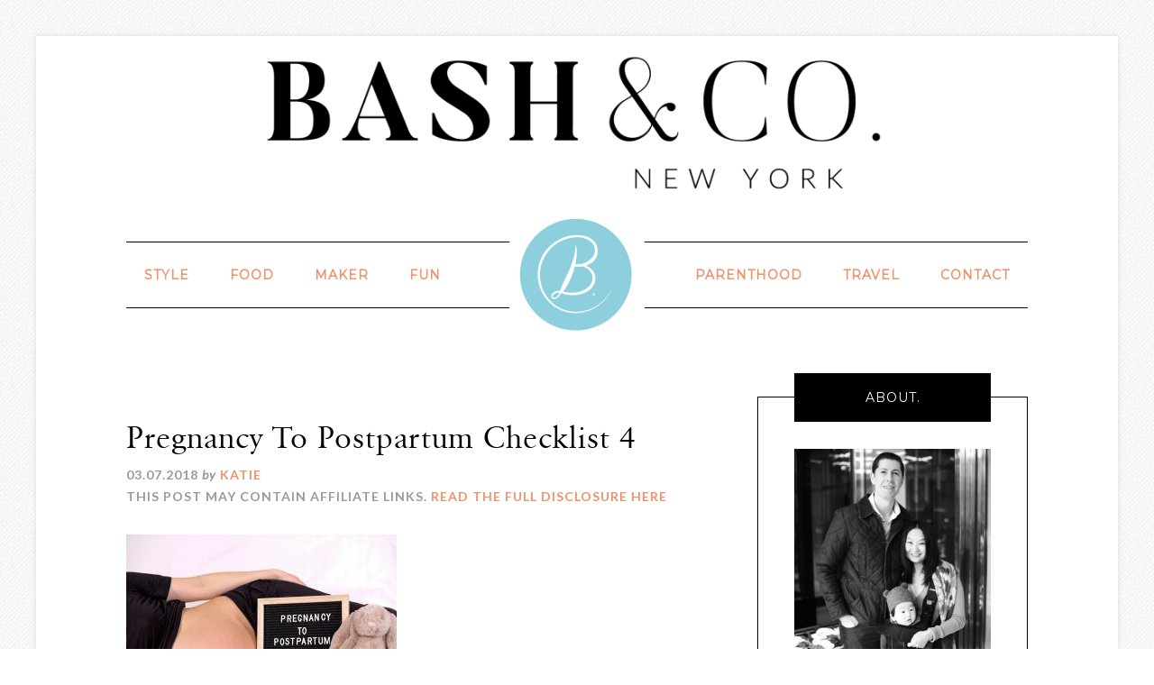

--- FILE ---
content_type: text/html; charset=UTF-8
request_url: https://www.bashandcompany.com/pregnancy-to-postpartum-checklist-4/
body_size: 12181
content:
<!DOCTYPE html>
<html lang="en-US">
<head >
<meta charset="UTF-8" />
<meta name="viewport" content="width=device-width, initial-scale=1" />
<title>Pregnancy To Postpartum Checklist 4 - Bash &amp; Co.</title>
<meta name='robots' content='max-image-preview:large' />
<script type="text/javascript" >                function apbct_attach_event_handler__backend(elem, event, callback){                    if(typeof window.addEventListener === "function") elem.addEventListener(event, callback);                    else                                              elem.attachEvent(event, callback);                }                apbct_attach_event_handler__backend(window, 'load', function(){                    if (typeof ctSetCookie === "function")                        ctSetCookie('ct_checkjs', '565232830' );                    else                         console.log('APBCT ERROR: apbct-public--functions is not loaded.');                });    </script>
<!-- This site is optimized with the Yoast SEO Premium plugin v12.0.1 - https://yoast.com/wordpress/plugins/seo/ -->
<link rel="canonical" href="https://www.bashandcompany.com/pregnancy-to-postpartum-checklist-4/" />
<meta property="og:locale" content="en_US" />
<meta property="og:type" content="article" />
<meta property="og:title" content="Pregnancy To Postpartum Checklist 4 - Bash &amp; Co." />
<meta property="og:description" content="Pregnancy To Postpartum Checklist 4" />
<meta property="og:url" content="https://www.bashandcompany.com/pregnancy-to-postpartum-checklist-4/" />
<meta property="og:site_name" content="Bash &amp; Co." />
<meta property="article:publisher" content="https://www.facebook.com/bashandco.ny/" />
<meta property="og:image" content="https://www.bashandcompany.com/wp-content/uploads/2018/03/Pregnancy-to-Postpartum-Checklist-4-1024x683.jpg" />
<meta property="og:image:secure_url" content="https://www.bashandcompany.com/wp-content/uploads/2018/03/Pregnancy-to-Postpartum-Checklist-4-1024x683.jpg" />
<meta property="og:image:width" content="1024" />
<meta property="og:image:height" content="683" />
<meta name="twitter:card" content="summary" />
<meta name="twitter:description" content="Pregnancy To Postpartum Checklist 4" />
<meta name="twitter:title" content="Pregnancy To Postpartum Checklist 4 - Bash &amp; Co." />
<meta name="twitter:site" content="@BashandCo" />
<meta name="twitter:image" content="https://www.bashandcompany.com/wp-content/uploads/2018/03/Pregnancy-to-Postpartum-Checklist-4.jpg" />
<meta name="twitter:creator" content="@BashandCo" />
<script type='application/ld+json' class='yoast-schema-graph yoast-schema-graph--main'>{"@context":"https://schema.org","@graph":[{"@type":"Organization","@id":"https://www.bashandcompany.com/#organization","name":"BASH AND CO. - NEW YORK","url":"https://www.bashandcompany.com/","sameAs":["https://www.facebook.com/bashandco.ny/","https://www.instagram.com/bashandco_ny","https://www.pinterest.com/bashandco","https://twitter.com/BashandCo"],"logo":{"@type":"ImageObject","@id":"https://www.bashandcompany.com/#logo","url":"https://www.bashandcompany.com/wp-content/uploads/2017/09/8c7d9837-6987-40d5-9837-ef8abeb7b4ab.jpg","width":960,"height":960,"caption":"BASH AND CO. - NEW YORK"},"image":{"@id":"https://www.bashandcompany.com/#logo"}},{"@type":"WebSite","@id":"https://www.bashandcompany.com/#website","url":"https://www.bashandcompany.com/","name":"Bash & Co.","publisher":{"@id":"https://www.bashandcompany.com/#organization"},"potentialAction":{"@type":"SearchAction","target":"https://www.bashandcompany.com/?s={search_term_string}","query-input":"required name=search_term_string"}},{"@type":"WebPage","@id":"https://www.bashandcompany.com/pregnancy-to-postpartum-checklist-4/#webpage","url":"https://www.bashandcompany.com/pregnancy-to-postpartum-checklist-4/","inLanguage":"en-US","name":"Pregnancy To Postpartum Checklist 4 - Bash &amp; Co.","isPartOf":{"@id":"https://www.bashandcompany.com/#website"},"datePublished":"2018-03-07T16:08:54-05:00","dateModified":"2018-03-07T16:08:54-05:00"}]}</script>
<!-- / Yoast SEO Premium plugin. -->

<link rel='dns-prefetch' href='//fonts.googleapis.com' />
<link rel='dns-prefetch' href='//s.w.org' />
<link rel='dns-prefetch' href='//v0.wordpress.com' />
<link rel="alternate" type="application/rss+xml" title="Bash &amp; Co. &raquo; Feed" href="https://www.bashandcompany.com/feed/" />
<link rel="alternate" type="application/rss+xml" title="Bash &amp; Co. &raquo; Comments Feed" href="https://www.bashandcompany.com/comments/feed/" />
<link rel="alternate" type="application/rss+xml" title="Bash &amp; Co. &raquo; Pregnancy To Postpartum Checklist 4 Comments Feed" href="https://www.bashandcompany.com/feed/?attachment_id=1889" />
<script type="text/javascript">
window._wpemojiSettings = {"baseUrl":"https:\/\/s.w.org\/images\/core\/emoji\/13.1.0\/72x72\/","ext":".png","svgUrl":"https:\/\/s.w.org\/images\/core\/emoji\/13.1.0\/svg\/","svgExt":".svg","source":{"concatemoji":"https:\/\/www.bashandcompany.com\/wp-includes\/js\/wp-emoji-release.min.js?ver=5.9.12"}};
/*! This file is auto-generated */
!function(e,a,t){var n,r,o,i=a.createElement("canvas"),p=i.getContext&&i.getContext("2d");function s(e,t){var a=String.fromCharCode;p.clearRect(0,0,i.width,i.height),p.fillText(a.apply(this,e),0,0);e=i.toDataURL();return p.clearRect(0,0,i.width,i.height),p.fillText(a.apply(this,t),0,0),e===i.toDataURL()}function c(e){var t=a.createElement("script");t.src=e,t.defer=t.type="text/javascript",a.getElementsByTagName("head")[0].appendChild(t)}for(o=Array("flag","emoji"),t.supports={everything:!0,everythingExceptFlag:!0},r=0;r<o.length;r++)t.supports[o[r]]=function(e){if(!p||!p.fillText)return!1;switch(p.textBaseline="top",p.font="600 32px Arial",e){case"flag":return s([127987,65039,8205,9895,65039],[127987,65039,8203,9895,65039])?!1:!s([55356,56826,55356,56819],[55356,56826,8203,55356,56819])&&!s([55356,57332,56128,56423,56128,56418,56128,56421,56128,56430,56128,56423,56128,56447],[55356,57332,8203,56128,56423,8203,56128,56418,8203,56128,56421,8203,56128,56430,8203,56128,56423,8203,56128,56447]);case"emoji":return!s([10084,65039,8205,55357,56613],[10084,65039,8203,55357,56613])}return!1}(o[r]),t.supports.everything=t.supports.everything&&t.supports[o[r]],"flag"!==o[r]&&(t.supports.everythingExceptFlag=t.supports.everythingExceptFlag&&t.supports[o[r]]);t.supports.everythingExceptFlag=t.supports.everythingExceptFlag&&!t.supports.flag,t.DOMReady=!1,t.readyCallback=function(){t.DOMReady=!0},t.supports.everything||(n=function(){t.readyCallback()},a.addEventListener?(a.addEventListener("DOMContentLoaded",n,!1),e.addEventListener("load",n,!1)):(e.attachEvent("onload",n),a.attachEvent("onreadystatechange",function(){"complete"===a.readyState&&t.readyCallback()})),(n=t.source||{}).concatemoji?c(n.concatemoji):n.wpemoji&&n.twemoji&&(c(n.twemoji),c(n.wpemoji)))}(window,document,window._wpemojiSettings);
</script>
<style type="text/css">
img.wp-smiley,
img.emoji {
	display: inline !important;
	border: none !important;
	box-shadow: none !important;
	height: 1em !important;
	width: 1em !important;
	margin: 0 0.07em !important;
	vertical-align: -0.1em !important;
	background: none !important;
	padding: 0 !important;
}
</style>
	<link rel='stylesheet' id='modern-studio-pro-theme-css'  href='https://www.bashandcompany.com/wp-content/themes/bashandco/style.css?ver=1.0.3' type='text/css' media='all' />
<link rel='stylesheet' id='wp-block-library-css'  href='https://www.bashandcompany.com/wp-includes/css/dist/block-library/style.min.css?ver=5.9.12' type='text/css' media='all' />
<style id='wp-block-library-inline-css' type='text/css'>
.has-text-align-justify{text-align:justify;}
</style>
<link rel='stylesheet' id='mediaelement-css'  href='https://www.bashandcompany.com/wp-includes/js/mediaelement/mediaelementplayer-legacy.min.css?ver=4.2.16' type='text/css' media='all' />
<link rel='stylesheet' id='wp-mediaelement-css'  href='https://www.bashandcompany.com/wp-includes/js/mediaelement/wp-mediaelement.min.css?ver=5.9.12' type='text/css' media='all' />
<style id='global-styles-inline-css' type='text/css'>
body{--wp--preset--color--black: #000000;--wp--preset--color--cyan-bluish-gray: #abb8c3;--wp--preset--color--white: #ffffff;--wp--preset--color--pale-pink: #f78da7;--wp--preset--color--vivid-red: #cf2e2e;--wp--preset--color--luminous-vivid-orange: #ff6900;--wp--preset--color--luminous-vivid-amber: #fcb900;--wp--preset--color--light-green-cyan: #7bdcb5;--wp--preset--color--vivid-green-cyan: #00d084;--wp--preset--color--pale-cyan-blue: #8ed1fc;--wp--preset--color--vivid-cyan-blue: #0693e3;--wp--preset--color--vivid-purple: #9b51e0;--wp--preset--gradient--vivid-cyan-blue-to-vivid-purple: linear-gradient(135deg,rgba(6,147,227,1) 0%,rgb(155,81,224) 100%);--wp--preset--gradient--light-green-cyan-to-vivid-green-cyan: linear-gradient(135deg,rgb(122,220,180) 0%,rgb(0,208,130) 100%);--wp--preset--gradient--luminous-vivid-amber-to-luminous-vivid-orange: linear-gradient(135deg,rgba(252,185,0,1) 0%,rgba(255,105,0,1) 100%);--wp--preset--gradient--luminous-vivid-orange-to-vivid-red: linear-gradient(135deg,rgba(255,105,0,1) 0%,rgb(207,46,46) 100%);--wp--preset--gradient--very-light-gray-to-cyan-bluish-gray: linear-gradient(135deg,rgb(238,238,238) 0%,rgb(169,184,195) 100%);--wp--preset--gradient--cool-to-warm-spectrum: linear-gradient(135deg,rgb(74,234,220) 0%,rgb(151,120,209) 20%,rgb(207,42,186) 40%,rgb(238,44,130) 60%,rgb(251,105,98) 80%,rgb(254,248,76) 100%);--wp--preset--gradient--blush-light-purple: linear-gradient(135deg,rgb(255,206,236) 0%,rgb(152,150,240) 100%);--wp--preset--gradient--blush-bordeaux: linear-gradient(135deg,rgb(254,205,165) 0%,rgb(254,45,45) 50%,rgb(107,0,62) 100%);--wp--preset--gradient--luminous-dusk: linear-gradient(135deg,rgb(255,203,112) 0%,rgb(199,81,192) 50%,rgb(65,88,208) 100%);--wp--preset--gradient--pale-ocean: linear-gradient(135deg,rgb(255,245,203) 0%,rgb(182,227,212) 50%,rgb(51,167,181) 100%);--wp--preset--gradient--electric-grass: linear-gradient(135deg,rgb(202,248,128) 0%,rgb(113,206,126) 100%);--wp--preset--gradient--midnight: linear-gradient(135deg,rgb(2,3,129) 0%,rgb(40,116,252) 100%);--wp--preset--duotone--dark-grayscale: url('#wp-duotone-dark-grayscale');--wp--preset--duotone--grayscale: url('#wp-duotone-grayscale');--wp--preset--duotone--purple-yellow: url('#wp-duotone-purple-yellow');--wp--preset--duotone--blue-red: url('#wp-duotone-blue-red');--wp--preset--duotone--midnight: url('#wp-duotone-midnight');--wp--preset--duotone--magenta-yellow: url('#wp-duotone-magenta-yellow');--wp--preset--duotone--purple-green: url('#wp-duotone-purple-green');--wp--preset--duotone--blue-orange: url('#wp-duotone-blue-orange');--wp--preset--font-size--small: 13px;--wp--preset--font-size--medium: 20px;--wp--preset--font-size--large: 36px;--wp--preset--font-size--x-large: 42px;}.has-black-color{color: var(--wp--preset--color--black) !important;}.has-cyan-bluish-gray-color{color: var(--wp--preset--color--cyan-bluish-gray) !important;}.has-white-color{color: var(--wp--preset--color--white) !important;}.has-pale-pink-color{color: var(--wp--preset--color--pale-pink) !important;}.has-vivid-red-color{color: var(--wp--preset--color--vivid-red) !important;}.has-luminous-vivid-orange-color{color: var(--wp--preset--color--luminous-vivid-orange) !important;}.has-luminous-vivid-amber-color{color: var(--wp--preset--color--luminous-vivid-amber) !important;}.has-light-green-cyan-color{color: var(--wp--preset--color--light-green-cyan) !important;}.has-vivid-green-cyan-color{color: var(--wp--preset--color--vivid-green-cyan) !important;}.has-pale-cyan-blue-color{color: var(--wp--preset--color--pale-cyan-blue) !important;}.has-vivid-cyan-blue-color{color: var(--wp--preset--color--vivid-cyan-blue) !important;}.has-vivid-purple-color{color: var(--wp--preset--color--vivid-purple) !important;}.has-black-background-color{background-color: var(--wp--preset--color--black) !important;}.has-cyan-bluish-gray-background-color{background-color: var(--wp--preset--color--cyan-bluish-gray) !important;}.has-white-background-color{background-color: var(--wp--preset--color--white) !important;}.has-pale-pink-background-color{background-color: var(--wp--preset--color--pale-pink) !important;}.has-vivid-red-background-color{background-color: var(--wp--preset--color--vivid-red) !important;}.has-luminous-vivid-orange-background-color{background-color: var(--wp--preset--color--luminous-vivid-orange) !important;}.has-luminous-vivid-amber-background-color{background-color: var(--wp--preset--color--luminous-vivid-amber) !important;}.has-light-green-cyan-background-color{background-color: var(--wp--preset--color--light-green-cyan) !important;}.has-vivid-green-cyan-background-color{background-color: var(--wp--preset--color--vivid-green-cyan) !important;}.has-pale-cyan-blue-background-color{background-color: var(--wp--preset--color--pale-cyan-blue) !important;}.has-vivid-cyan-blue-background-color{background-color: var(--wp--preset--color--vivid-cyan-blue) !important;}.has-vivid-purple-background-color{background-color: var(--wp--preset--color--vivid-purple) !important;}.has-black-border-color{border-color: var(--wp--preset--color--black) !important;}.has-cyan-bluish-gray-border-color{border-color: var(--wp--preset--color--cyan-bluish-gray) !important;}.has-white-border-color{border-color: var(--wp--preset--color--white) !important;}.has-pale-pink-border-color{border-color: var(--wp--preset--color--pale-pink) !important;}.has-vivid-red-border-color{border-color: var(--wp--preset--color--vivid-red) !important;}.has-luminous-vivid-orange-border-color{border-color: var(--wp--preset--color--luminous-vivid-orange) !important;}.has-luminous-vivid-amber-border-color{border-color: var(--wp--preset--color--luminous-vivid-amber) !important;}.has-light-green-cyan-border-color{border-color: var(--wp--preset--color--light-green-cyan) !important;}.has-vivid-green-cyan-border-color{border-color: var(--wp--preset--color--vivid-green-cyan) !important;}.has-pale-cyan-blue-border-color{border-color: var(--wp--preset--color--pale-cyan-blue) !important;}.has-vivid-cyan-blue-border-color{border-color: var(--wp--preset--color--vivid-cyan-blue) !important;}.has-vivid-purple-border-color{border-color: var(--wp--preset--color--vivid-purple) !important;}.has-vivid-cyan-blue-to-vivid-purple-gradient-background{background: var(--wp--preset--gradient--vivid-cyan-blue-to-vivid-purple) !important;}.has-light-green-cyan-to-vivid-green-cyan-gradient-background{background: var(--wp--preset--gradient--light-green-cyan-to-vivid-green-cyan) !important;}.has-luminous-vivid-amber-to-luminous-vivid-orange-gradient-background{background: var(--wp--preset--gradient--luminous-vivid-amber-to-luminous-vivid-orange) !important;}.has-luminous-vivid-orange-to-vivid-red-gradient-background{background: var(--wp--preset--gradient--luminous-vivid-orange-to-vivid-red) !important;}.has-very-light-gray-to-cyan-bluish-gray-gradient-background{background: var(--wp--preset--gradient--very-light-gray-to-cyan-bluish-gray) !important;}.has-cool-to-warm-spectrum-gradient-background{background: var(--wp--preset--gradient--cool-to-warm-spectrum) !important;}.has-blush-light-purple-gradient-background{background: var(--wp--preset--gradient--blush-light-purple) !important;}.has-blush-bordeaux-gradient-background{background: var(--wp--preset--gradient--blush-bordeaux) !important;}.has-luminous-dusk-gradient-background{background: var(--wp--preset--gradient--luminous-dusk) !important;}.has-pale-ocean-gradient-background{background: var(--wp--preset--gradient--pale-ocean) !important;}.has-electric-grass-gradient-background{background: var(--wp--preset--gradient--electric-grass) !important;}.has-midnight-gradient-background{background: var(--wp--preset--gradient--midnight) !important;}.has-small-font-size{font-size: var(--wp--preset--font-size--small) !important;}.has-medium-font-size{font-size: var(--wp--preset--font-size--medium) !important;}.has-large-font-size{font-size: var(--wp--preset--font-size--large) !important;}.has-x-large-font-size{font-size: var(--wp--preset--font-size--x-large) !important;}
</style>
<link rel='stylesheet' id='ct_public_css-css'  href='https://www.bashandcompany.com/wp-content/plugins/cleantalk-spam-protect/css/clentalak-public.min.css?ver=5.180.2' type='text/css' media='all' />
<link rel='stylesheet' id='jpibfi-style-css'  href='https://www.bashandcompany.com/wp-content/plugins/jquery-pin-it-button-for-images/css/client.css?ver=3.0.6' type='text/css' media='all' />
<link rel='stylesheet' id='dashicons-css'  href='https://www.bashandcompany.com/wp-includes/css/dashicons.min.css?ver=5.9.12' type='text/css' media='all' />
<link rel='stylesheet' id='google-fonts-css'  href='//fonts.googleapis.com/css?family=Lato%3A400%2C700%2C400italic%7CMontserrat&#038;ver=1.0.3' type='text/css' media='all' />
<link rel='stylesheet' id='simple-social-icons-font-css'  href='https://www.bashandcompany.com/wp-content/plugins/simple-social-icons/css/style.css?ver=3.0.2' type='text/css' media='all' />
<link rel='stylesheet' id='wp-featherlight-css'  href='https://www.bashandcompany.com/wp-content/plugins/wp-featherlight/css/wp-featherlight.min.css?ver=1.3.4' type='text/css' media='all' />
<link rel='stylesheet' id='jetpack_css-css'  href='https://www.bashandcompany.com/wp-content/plugins/jetpack/css/jetpack.css?ver=11.1.4' type='text/css' media='all' />
<script type='text/javascript' src='https://www.bashandcompany.com/wp-includes/js/jquery/jquery.min.js?ver=3.6.0' id='jquery-core-js'></script>
<script type='text/javascript' src='https://www.bashandcompany.com/wp-includes/js/jquery/jquery-migrate.min.js?ver=3.3.2' id='jquery-migrate-js'></script>
<script type='text/javascript' id='ct_public_functions-js-extra'>
/* <![CDATA[ */
var ctPublicFunctions = {"_ajax_nonce":"f929123830","_rest_nonce":"3968e8194e","_ajax_url":"\/wp-admin\/admin-ajax.php","_rest_url":"https:\/\/www.bashandcompany.com\/wp-json\/","data__cookies_type":"native","data__ajax_type":"rest","text__wait_for_decoding":"Wait for decoding...","cookiePrefix":""};
var ctPublic = {"pixel__setting":"3","pixel__enabled":"","pixel__url":"https:\/\/moderate6.cleantalk.org\/pixel\/e74d400de0c5e97859275a5b667cd51d.gif","data__email_check_before_post":"1","data__cookies_type":"native","data__visible_fields_required":"1"};
/* ]]> */
</script>
<script type='text/javascript' src='https://www.bashandcompany.com/wp-content/plugins/cleantalk-spam-protect/js/apbct-public-bundle.min.js?ver=5.180.2' id='ct_public_functions-js'></script>
<script type='text/javascript' src='https://www.bashandcompany.com/wp-content/themes/bashandco/js/responsive-menu.js?ver=1.0.0' id='ms-responsive-menu-js'></script>
<script type='text/javascript' src='https://www.bashandcompany.com/wp-content/themes/bashandco/js/sticky-message.js?ver=1.0.0' id='ms-sticky-message-js'></script>
<script type='text/javascript' src='https://www.bashandcompany.com/wp-content/themes/bashandco/js/jquery.form-n-validate.js?ver=1.0.0' id='jquery-form-n-validate-js'></script>
<link rel="https://api.w.org/" href="https://www.bashandcompany.com/wp-json/" /><link rel="alternate" type="application/json" href="https://www.bashandcompany.com/wp-json/wp/v2/media/1889" /><link rel="EditURI" type="application/rsd+xml" title="RSD" href="https://www.bashandcompany.com/xmlrpc.php?rsd" />
<link rel="wlwmanifest" type="application/wlwmanifest+xml" href="https://www.bashandcompany.com/wp-includes/wlwmanifest.xml" /> 
<meta name="generator" content="WordPress 5.9.12" />
<link rel='shortlink' href='https://wp.me/adQCCn-ut' />
<link rel="alternate" type="application/json+oembed" href="https://www.bashandcompany.com/wp-json/oembed/1.0/embed?url=https%3A%2F%2Fwww.bashandcompany.com%2Fpregnancy-to-postpartum-checklist-4%2F" />
<link rel="alternate" type="text/xml+oembed" href="https://www.bashandcompany.com/wp-json/oembed/1.0/embed?url=https%3A%2F%2Fwww.bashandcompany.com%2Fpregnancy-to-postpartum-checklist-4%2F&#038;format=xml" />
<style type="text/css">
	a.pinit-button.custom span {
		}

	.pinit-hover {
		opacity: 0.8 !important;
		filter: alpha(opacity=80) !important;
	}
	a.pinit-button {
	border-bottom: 0 !important;
	box-shadow: none !important;
	margin-bottom: 0 !important;
}
a.pinit-button::after {
    display: none;
}</style>
		<style>img#wpstats{display:none}</style>
	<link rel="pingback" href="https://www.bashandcompany.com/xmlrpc.php" />
<!-- Global site tag (gtag.js) - Google Analytics -->
<script async src="https://www.googletagmanager.com/gtag/js?id=UA-108119239-1"></script>
<script>
  window.dataLayer = window.dataLayer || [];
  function gtag(){dataLayer.push(arguments);}
  gtag('js', new Date());

  gtag('config', 'UA-108119239-1');
</script><style type="text/css">.site-title a { background: url(https://www.bashandcompany.com/wp-content/themes/bashandco/images/logo.png) no-repeat !important; }</style>
<style type="text/css" id="custom-background-css">
body.custom-background { background-image: url("https://www.bashandcompany.com/wp-content/themes/bashandco/images/bg.png"); background-position: left top; background-size: auto; background-repeat: repeat; background-attachment: fixed; }
</style>
	<link rel="icon" href="https://www.bashandcompany.com/wp-content/uploads/2017/09/8c7d9837-6987-40d5-9837-ef8abeb7b4ab-125x125.jpg" sizes="32x32" />
<link rel="icon" href="https://www.bashandcompany.com/wp-content/uploads/2017/09/8c7d9837-6987-40d5-9837-ef8abeb7b4ab-300x300.jpg" sizes="192x192" />
<link rel="apple-touch-icon" href="https://www.bashandcompany.com/wp-content/uploads/2017/09/8c7d9837-6987-40d5-9837-ef8abeb7b4ab-300x300.jpg" />
<meta name="msapplication-TileImage" content="https://www.bashandcompany.com/wp-content/uploads/2017/09/8c7d9837-6987-40d5-9837-ef8abeb7b4ab-300x300.jpg" />
</head>
<body class="attachment attachment-template-default single single-attachment postid-1889 attachmentid-1889 attachment-jpeg custom-background wp-featherlight-captions header-image header-full-width content-sidebar genesis-breadcrumbs-hidden genesis-footer-widgets-visible"><svg xmlns="http://www.w3.org/2000/svg" viewBox="0 0 0 0" width="0" height="0" focusable="false" role="none" style="visibility: hidden; position: absolute; left: -9999px; overflow: hidden;" ><defs><filter id="wp-duotone-dark-grayscale"><feColorMatrix color-interpolation-filters="sRGB" type="matrix" values=" .299 .587 .114 0 0 .299 .587 .114 0 0 .299 .587 .114 0 0 .299 .587 .114 0 0 " /><feComponentTransfer color-interpolation-filters="sRGB" ><feFuncR type="table" tableValues="0 0.49803921568627" /><feFuncG type="table" tableValues="0 0.49803921568627" /><feFuncB type="table" tableValues="0 0.49803921568627" /><feFuncA type="table" tableValues="1 1" /></feComponentTransfer><feComposite in2="SourceGraphic" operator="in" /></filter></defs></svg><svg xmlns="http://www.w3.org/2000/svg" viewBox="0 0 0 0" width="0" height="0" focusable="false" role="none" style="visibility: hidden; position: absolute; left: -9999px; overflow: hidden;" ><defs><filter id="wp-duotone-grayscale"><feColorMatrix color-interpolation-filters="sRGB" type="matrix" values=" .299 .587 .114 0 0 .299 .587 .114 0 0 .299 .587 .114 0 0 .299 .587 .114 0 0 " /><feComponentTransfer color-interpolation-filters="sRGB" ><feFuncR type="table" tableValues="0 1" /><feFuncG type="table" tableValues="0 1" /><feFuncB type="table" tableValues="0 1" /><feFuncA type="table" tableValues="1 1" /></feComponentTransfer><feComposite in2="SourceGraphic" operator="in" /></filter></defs></svg><svg xmlns="http://www.w3.org/2000/svg" viewBox="0 0 0 0" width="0" height="0" focusable="false" role="none" style="visibility: hidden; position: absolute; left: -9999px; overflow: hidden;" ><defs><filter id="wp-duotone-purple-yellow"><feColorMatrix color-interpolation-filters="sRGB" type="matrix" values=" .299 .587 .114 0 0 .299 .587 .114 0 0 .299 .587 .114 0 0 .299 .587 .114 0 0 " /><feComponentTransfer color-interpolation-filters="sRGB" ><feFuncR type="table" tableValues="0.54901960784314 0.98823529411765" /><feFuncG type="table" tableValues="0 1" /><feFuncB type="table" tableValues="0.71764705882353 0.25490196078431" /><feFuncA type="table" tableValues="1 1" /></feComponentTransfer><feComposite in2="SourceGraphic" operator="in" /></filter></defs></svg><svg xmlns="http://www.w3.org/2000/svg" viewBox="0 0 0 0" width="0" height="0" focusable="false" role="none" style="visibility: hidden; position: absolute; left: -9999px; overflow: hidden;" ><defs><filter id="wp-duotone-blue-red"><feColorMatrix color-interpolation-filters="sRGB" type="matrix" values=" .299 .587 .114 0 0 .299 .587 .114 0 0 .299 .587 .114 0 0 .299 .587 .114 0 0 " /><feComponentTransfer color-interpolation-filters="sRGB" ><feFuncR type="table" tableValues="0 1" /><feFuncG type="table" tableValues="0 0.27843137254902" /><feFuncB type="table" tableValues="0.5921568627451 0.27843137254902" /><feFuncA type="table" tableValues="1 1" /></feComponentTransfer><feComposite in2="SourceGraphic" operator="in" /></filter></defs></svg><svg xmlns="http://www.w3.org/2000/svg" viewBox="0 0 0 0" width="0" height="0" focusable="false" role="none" style="visibility: hidden; position: absolute; left: -9999px; overflow: hidden;" ><defs><filter id="wp-duotone-midnight"><feColorMatrix color-interpolation-filters="sRGB" type="matrix" values=" .299 .587 .114 0 0 .299 .587 .114 0 0 .299 .587 .114 0 0 .299 .587 .114 0 0 " /><feComponentTransfer color-interpolation-filters="sRGB" ><feFuncR type="table" tableValues="0 0" /><feFuncG type="table" tableValues="0 0.64705882352941" /><feFuncB type="table" tableValues="0 1" /><feFuncA type="table" tableValues="1 1" /></feComponentTransfer><feComposite in2="SourceGraphic" operator="in" /></filter></defs></svg><svg xmlns="http://www.w3.org/2000/svg" viewBox="0 0 0 0" width="0" height="0" focusable="false" role="none" style="visibility: hidden; position: absolute; left: -9999px; overflow: hidden;" ><defs><filter id="wp-duotone-magenta-yellow"><feColorMatrix color-interpolation-filters="sRGB" type="matrix" values=" .299 .587 .114 0 0 .299 .587 .114 0 0 .299 .587 .114 0 0 .299 .587 .114 0 0 " /><feComponentTransfer color-interpolation-filters="sRGB" ><feFuncR type="table" tableValues="0.78039215686275 1" /><feFuncG type="table" tableValues="0 0.94901960784314" /><feFuncB type="table" tableValues="0.35294117647059 0.47058823529412" /><feFuncA type="table" tableValues="1 1" /></feComponentTransfer><feComposite in2="SourceGraphic" operator="in" /></filter></defs></svg><svg xmlns="http://www.w3.org/2000/svg" viewBox="0 0 0 0" width="0" height="0" focusable="false" role="none" style="visibility: hidden; position: absolute; left: -9999px; overflow: hidden;" ><defs><filter id="wp-duotone-purple-green"><feColorMatrix color-interpolation-filters="sRGB" type="matrix" values=" .299 .587 .114 0 0 .299 .587 .114 0 0 .299 .587 .114 0 0 .299 .587 .114 0 0 " /><feComponentTransfer color-interpolation-filters="sRGB" ><feFuncR type="table" tableValues="0.65098039215686 0.40392156862745" /><feFuncG type="table" tableValues="0 1" /><feFuncB type="table" tableValues="0.44705882352941 0.4" /><feFuncA type="table" tableValues="1 1" /></feComponentTransfer><feComposite in2="SourceGraphic" operator="in" /></filter></defs></svg><svg xmlns="http://www.w3.org/2000/svg" viewBox="0 0 0 0" width="0" height="0" focusable="false" role="none" style="visibility: hidden; position: absolute; left: -9999px; overflow: hidden;" ><defs><filter id="wp-duotone-blue-orange"><feColorMatrix color-interpolation-filters="sRGB" type="matrix" values=" .299 .587 .114 0 0 .299 .587 .114 0 0 .299 .587 .114 0 0 .299 .587 .114 0 0 " /><feComponentTransfer color-interpolation-filters="sRGB" ><feFuncR type="table" tableValues="0.098039215686275 1" /><feFuncG type="table" tableValues="0 0.66274509803922" /><feFuncB type="table" tableValues="0.84705882352941 0.41960784313725" /><feFuncA type="table" tableValues="1 1" /></feComponentTransfer><feComposite in2="SourceGraphic" operator="in" /></filter></defs></svg><div class="site-container"><div class="before-header" class="widget-area"><section id="media_image-2" class="widget widget_media_image"><div class="widget-wrap"><a href="https://bashandcompany.com"><img width="700" height="156" src="https://www.bashandcompany.com/wp-content/uploads/2017/09/BashCo_Black-768x171.png" class="image wp-image-13  attachment-700x156 size-700x156" alt="Bash and Company" loading="lazy" style="max-width: 100%; height: auto;" srcset="https://www.bashandcompany.com/wp-content/uploads/2017/09/BashCo_Black-768x171.png 768w, https://www.bashandcompany.com/wp-content/uploads/2017/09/BashCo_Black-300x67.png 300w, https://www.bashandcompany.com/wp-content/uploads/2017/09/BashCo_Black-1024x228.png 1024w, https://www.bashandcompany.com/wp-content/uploads/2017/09/BashCo_Black.png 1523w" sizes="(max-width: 700px) 100vw, 700px" /></a></div></section>
</div><header class="site-header"><div class="wrap"><div class="title-area"><p class="site-title"><a href="https://www.bashandcompany.com/">Bash &amp; Co.</a></p><p class="site-description">New York</p></div></div></header><div class="navigation-container"><nav class="nav-primary" aria-label="Main"><div class="wrap"><ul id="menu-main-menu-left" class="menu genesis-nav-menu menu-primary"><li id="menu-item-33" class="menu-item menu-item-type-taxonomy menu-item-object-category menu-item-33"><a href="https://www.bashandcompany.com/category/style/"><span >STYLE</span></a></li>
<li id="menu-item-30" class="menu-item menu-item-type-taxonomy menu-item-object-category menu-item-30"><a href="https://www.bashandcompany.com/category/food/"><span >FOOD</span></a></li>
<li id="menu-item-32" class="menu-item menu-item-type-taxonomy menu-item-object-category menu-item-32"><a href="https://www.bashandcompany.com/category/make/"><span >MAKER</span></a></li>
<li id="menu-item-31" class="menu-item menu-item-type-taxonomy menu-item-object-category menu-item-31"><a href="https://www.bashandcompany.com/category/fun/"><span >FUN</span></a></li>
</ul></div></nav><nav class="nav-secondary" aria-label="Secondary"><div class="wrap"><ul id="menu-main-menu-right" class="menu genesis-nav-menu menu-secondary"><li id="menu-item-1435" class="menu-item menu-item-type-taxonomy menu-item-object-category menu-item-1435"><a href="https://www.bashandcompany.com/category/parenthood/"><span >PARENTHOOD</span></a></li>
<li id="menu-item-35" class="menu-item menu-item-type-taxonomy menu-item-object-category menu-item-35"><a href="https://www.bashandcompany.com/category/travel/"><span >TRAVEL</span></a></li>
<li id="menu-item-36" class="menu-item menu-item-type-post_type menu-item-object-page menu-item-36"><a href="https://www.bashandcompany.com/contact-us/"><span >CONTACT</span></a></li>
</ul></div></nav></div><div class="site-inner"><div class="content-sidebar-wrap"><main class="content"><article class="post-1889 attachment type-attachment status-inherit entry" aria-label="Pregnancy To Postpartum Checklist 4"><header class="entry-header"><h1 class="entry-title">Pregnancy To Postpartum Checklist 4</h1>
<p class="entry-meta"> <time class="entry-time">03.07.2018</time> <span class="by">by</span> <span class="entry-author"><a href="https://www.bashandcompany.com/author/katie/" class="entry-author-link" rel="author"><span class="entry-author-name">Katie</span></a></span> <br><span>This post may contain affiliate links. <a href="https://bashandcompany.com/policies/"> Read the full disclosure here</a></span></p></header><div class="entry-content"><input class="jpibfi" type="hidden"><p class="attachment"><a href='https://www.bashandcompany.com/wp-content/uploads/2018/03/Pregnancy-to-Postpartum-Checklist-4.jpg'><img width="300" height="200" src="https://www.bashandcompany.com/wp-content/uploads/2018/03/Pregnancy-to-Postpartum-Checklist-4-300x200.jpg" class="attachment-medium size-medium" alt="Pregnancy To Postpartum Checklist 4" loading="lazy" srcset="https://www.bashandcompany.com/wp-content/uploads/2018/03/Pregnancy-to-Postpartum-Checklist-4-300x200.jpg 300w, https://www.bashandcompany.com/wp-content/uploads/2018/03/Pregnancy-to-Postpartum-Checklist-4-768x512.jpg 768w, https://www.bashandcompany.com/wp-content/uploads/2018/03/Pregnancy-to-Postpartum-Checklist-4-1024x683.jpg 1024w" sizes="(max-width: 300px) 100vw, 300px" data-jpibfi-post-excerpt="" data-jpibfi-post-url="https://www.bashandcompany.com/pregnancy-to-postpartum-checklist-4/" data-jpibfi-post-title="Pregnancy To Postpartum Checklist 4" data-jpibfi-src="https://www.bashandcompany.com/wp-content/uploads/2018/03/Pregnancy-to-Postpartum-Checklist-4-300x200.jpg" ></a></p>
<p>Pregnancy To Postpartum Checklist 4</p>
</div><footer class="entry-footer"><p class="entry-meta"> <span class="entry-comments-link"><a href="https://www.bashandcompany.com/pregnancy-to-postpartum-checklist-4/#respond">Leave a Comment</a></span> <div class="custom-share-links"><h5>SHARE ON</h5> <a class="custom-share-links-twitter" href="https://twitter.com/intent/tweet?text=Pregnancy%20To%20Postpartum%20Checklist%204&amp;url=https%3A%2F%2Fwww.bashandcompany.com%2Fpregnancy-to-postpartum-checklist-4%2F&amp;via=BashandCo" target="_blank">Twitter</a> // <a class="custom-share-links-facebook" href="https://www.facebook.com/sharer/sharer.php?u=https%3A%2F%2Fwww.bashandcompany.com%2Fpregnancy-to-postpartum-checklist-4%2F" target="_blank">Facebook</a> // <a class="custom-share-links-pinterest" href="https://pinterest.com/pin/create/button/?url=https%3A%2F%2Fwww.bashandcompany.com%2Fpregnancy-to-postpartum-checklist-4%2F&amp;media=https://www.bashandcompany.com/wp-content/uploads/2018/03/Pregnancy-to-Postpartum-Checklist-4.jpg&amp;description=Pregnancy%20To%20Postpartum%20Checklist%204" data-pin-custom="true" target="_blank">Pinterest</a> // <a class="custom-share-links-email" href="mailto:?subject=Pregnancy%20To%20Postpartum%20Checklist%204&body=I thought you might like this post: Pregnancy%20To%20Postpartum%20Checklist%204, https%3A%2F%2Fwww.bashandcompany.com%2Fpregnancy-to-postpartum-checklist-4%2F" target="_blank">Email</a></div></p></footer></article><div class="prev-next-navigation"><div class="previous"><a href="https://www.bashandcompany.com/pregnancy-to-postpartum-checklist-4/" rel="prev">Previous Post</a></div></div><!-- .prev-next-navigation -->	<div id="respond" class="comment-respond">
		<h3 id="reply-title" class="comment-reply-title">Share Your Comments: <small><a rel="nofollow" id="cancel-comment-reply-link" href="/pregnancy-to-postpartum-checklist-4/#respond" style="display:none;">Cancel reply</a></small></h3><form action="https://www.bashandcompany.com/wp-comments-post.php" method="post" id="commentform" class="comment-form" novalidate><div class="comment-form-notes" >Your email address will not be published. Required fields are marked * </div><p class="comment-form-comment"><label for="comment">Comment <span class="required" aria-hidden="true">*</span></label> <textarea id="comment" name="comment" cols="45" rows="8" maxlength="65525" required></textarea></p><p class="comment-form-author"><label for="author">Name <span class="required" aria-hidden="true">*</span></label> <input id="author" name="author" type="text" value="" size="30" maxlength="245" required /></p>
<p class="comment-form-email"><label for="email">Email <span class="required" aria-hidden="true">*</span></label> <input id="email" name="email" type="email" value="" size="30" maxlength="100" required /></p>
<input id="honeypot-field-url" autocomplete="off" name="url" type="text" value="" size="30" maxlength="200" />
<p class="comment-form-cookies-consent"><input id="wp-comment-cookies-consent" name="wp-comment-cookies-consent" type="checkbox" value="yes" /> <label for="wp-comment-cookies-consent">Save my name, email, and website in this browser for the next time I comment.</label></p>
<p class="form-submit"><input name="submit" type="submit" id="submit" class="submit" value="Post Comment" /> <input type='hidden' name='comment_post_ID' value='1889' id='comment_post_ID' />
<input type='hidden' name='comment_parent' id='comment_parent' value='0' />
</p><p style="display: none;"><input type="hidden" id="akismet_comment_nonce" name="akismet_comment_nonce" value="cbecbe7a93" /></p><input type="hidden" id="ct_checkjs_8c235f89a8143a28a1d6067e959dd858" name="ct_checkjs" value="0" /><p style="display: none !important;"><label>&#916;<textarea name="ak_hp_textarea" cols="45" rows="8" maxlength="100"></textarea></label><input type="hidden" id="ak_js_1" name="ak_js" value="231"/><script>document.getElementById( "ak_js_1" ).setAttribute( "value", ( new Date() ).getTime() );</script></p></form>	</div><!-- #respond -->
	</main><aside class="sidebar sidebar-primary widget-area" role="complementary" aria-label="Primary Sidebar"><section id="custom_html-2" class="widget_text widget widget_custom_html"><div class="widget_text widget-wrap"><h4 class="widget-title widgettitle">ABOUT.</h4>
<div class="textwidget custom-html-widget"><a href="https://bashandcompany.com/about/"><img src="https://bashandcompany.com/wp-content/uploads/2017/09/bashandco_family_crop.jpg" /></a>
<div style="text-align: center;"><strong>
<a href="https://bashandcompany.com/about/"> About Us</a></strong></div></div></div></section>
<section id="custom_html-3" class="widget_text widget widget_custom_html"><div class="widget_text widget-wrap"><h4 class="widget-title widgettitle">NEWSLETTER.</h4>
<div class="textwidget custom-html-widget"><!-- Begin MailChimp Signup Form -->
<div class="mailchimp-widget-content"><p>Sign up to receive email updates!</p>
	<form action="//bashandcompany.us16.list-manage.com/subscribe/post?u=3af1b0817ee4a7dc8154375c8&amp;id=4075fb7ab9" method="post" id="mc-embedded-subscribe-form" name="mc-embedded-subscribe-form" class="validate" target="_blank" novalidate="">
		<input type="email" value="" name="EMAIL" class="required email" id="mce-EMAIL" placeholder="ENTER EMAIL...">
			<div style="position: absolute; left: -5000px;"><input type="text" name="b_3af1b0817ee4a7dc8154375c8_4075fb7ab9" tabindex="-1" value=""></div>
			<input type="submit" value="subscribe" name="subscribe" id="mc-embedded-subscribe" class="button">
	</form>
	<div id="mce-responses" class="clear">
		<div class="response" id="mce-error-response" style="display:none"></div>
		<div class="response" id="mce-success-response" style="display:none"></div>
	</div>
</div>
<!-- End MailChimp Signup Form --></div></div></section>
<section id="simple-social-icons-2" class="widget simple-social-icons"><div class="widget-wrap"><h4 class="widget-title widgettitle">CONNECT.</h4>
<ul class="aligncenter"><li class="ssi-facebook"><a href="https://www.facebook.com/bashandco.ny" target="_blank" rel="noopener noreferrer"><svg role="img" class="social-facebook" aria-labelledby="social-facebook-2"><title id="social-facebook-2">Facebook</title><use xlink:href="https://www.bashandcompany.com/wp-content/plugins/simple-social-icons/symbol-defs.svg#social-facebook"></use></svg></a></li><li class="ssi-instagram"><a href="https://instagram.com/bashandco_ny" target="_blank" rel="noopener noreferrer"><svg role="img" class="social-instagram" aria-labelledby="social-instagram-2"><title id="social-instagram-2">Instagram</title><use xlink:href="https://www.bashandcompany.com/wp-content/plugins/simple-social-icons/symbol-defs.svg#social-instagram"></use></svg></a></li><li class="ssi-pinterest"><a href="https://www.pinterest.com/bashandco/" target="_blank" rel="noopener noreferrer"><svg role="img" class="social-pinterest" aria-labelledby="social-pinterest-2"><title id="social-pinterest-2">Pinterest</title><use xlink:href="https://www.bashandcompany.com/wp-content/plugins/simple-social-icons/symbol-defs.svg#social-pinterest"></use></svg></a></li><li class="ssi-twitter"><a href="https://twitter.com/BashandCo" target="_blank" rel="noopener noreferrer"><svg role="img" class="social-twitter" aria-labelledby="social-twitter-2"><title id="social-twitter-2">Twitter</title><use xlink:href="https://www.bashandcompany.com/wp-content/plugins/simple-social-icons/symbol-defs.svg#social-twitter"></use></svg></a></li></ul></div></section>
<section id="search-2" class="widget widget_search"><div class="widget-wrap"><form class="search-form" method="get" action="https://www.bashandcompany.com/" role="search"><input class="search-form-input" type="search" name="s" id="searchform-1" placeholder="Search this website"><input class="search-form-submit" type="submit" value="Search"><meta content="https://www.bashandcompany.com/?s={s}"></form></div></section>
<section id="top-posts-2" class="widget widget_top-posts"><div class="widget-wrap"><h4 class="widget-title widgettitle">POPULAR.</h4>
<ul class='widgets-list-layout no-grav'>
<li><a href="https://www.bashandcompany.com/parenthood/an-honest-snoo-review-not-sponsored-not-gifted/" title="An Honest Snoo Review (not sponsored, not gifted)" class="bump-view" data-bump-view="tp">
								<img width="40" height="40" src="https://i0.wp.com/www.bashandcompany.com/wp-content/uploads/2018/10/Snoo-Bassinet-Review-1.jpg?resize=40%2C40&#038;ssl=1" alt="An Honest Snoo Review (not sponsored, not gifted)" data-pin-nopin="true" class="widgets-list-layout-blavatar"/>
							</a>
							<div class="widgets-list-layout-links">
								<a href="https://www.bashandcompany.com/parenthood/an-honest-snoo-review-not-sponsored-not-gifted/" title="An Honest Snoo Review (not sponsored, not gifted)" class="bump-view" data-bump-view="tp">An Honest Snoo Review (not sponsored, not gifted)</a>
							</div>
							</li><li><a href="https://www.bashandcompany.com/fun/5-days-of-spring-themed-activities-for-pre-kindergarteners/" title="5 Days of Spring-Themed Activities for Pre-Kindergarteners" class="bump-view" data-bump-view="tp">
								<img width="40" height="40" src="https://i0.wp.com/www.bashandcompany.com/wp-content/uploads/2020/04/Spring-Themed-Activities-for-Pre-Kindergarteners-2.jpg?resize=40%2C40&#038;ssl=1" alt="5 Days of Spring-Themed Activities for Pre-Kindergarteners" data-pin-nopin="true" class="widgets-list-layout-blavatar"/>
							</a>
							<div class="widgets-list-layout-links">
								<a href="https://www.bashandcompany.com/fun/5-days-of-spring-themed-activities-for-pre-kindergarteners/" title="5 Days of Spring-Themed Activities for Pre-Kindergarteners" class="bump-view" data-bump-view="tp">5 Days of Spring-Themed Activities for Pre-Kindergarteners</a>
							</div>
							</li><li><a href="https://www.bashandcompany.com/make/5-days-of-easy-space-themed-activities-for-pre-kindergarteners/" title="5 Days of Easy Space Themed Activities for Pre-Kindergarteners" class="bump-view" data-bump-view="tp">
								<img width="40" height="40" src="https://i0.wp.com/www.bashandcompany.com/wp-content/uploads/2020/03/Space-Crafts-and-Projects-3163.jpg?resize=40%2C40&#038;ssl=1" alt="5 Days of Easy Space Themed Activities for Pre-Kindergarteners" data-pin-nopin="true" class="widgets-list-layout-blavatar"/>
							</a>
							<div class="widgets-list-layout-links">
								<a href="https://www.bashandcompany.com/make/5-days-of-easy-space-themed-activities-for-pre-kindergarteners/" title="5 Days of Easy Space Themed Activities for Pre-Kindergarteners" class="bump-view" data-bump-view="tp">5 Days of Easy Space Themed Activities for Pre-Kindergarteners</a>
							</div>
							</li><li><a href="https://www.bashandcompany.com/make/teaching-pre-kindergarteners-about-germs/" title="Teaching Pre-Kindergarteners about Germs" class="bump-view" data-bump-view="tp">
								<img width="40" height="40" src="https://i0.wp.com/www.bashandcompany.com/wp-content/uploads/2020/03/Germ-Experiment-2974.jpg?resize=40%2C40&#038;ssl=1" alt="Teaching Pre-Kindergarteners about Germs" data-pin-nopin="true" class="widgets-list-layout-blavatar"/>
							</a>
							<div class="widgets-list-layout-links">
								<a href="https://www.bashandcompany.com/make/teaching-pre-kindergarteners-about-germs/" title="Teaching Pre-Kindergarteners about Germs" class="bump-view" data-bump-view="tp">Teaching Pre-Kindergarteners about Germs</a>
							</div>
							</li><li><a href="https://www.bashandcompany.com/food/vegan-dairy-and-egg-free-shortbread-holiday-cookies/" title="Vegan, Dairy and Egg-Free Shortbread Holiday Cookies" class="bump-view" data-bump-view="tp">
								<img width="40" height="40" src="https://i0.wp.com/www.bashandcompany.com/wp-content/uploads/2019/12/Vegan-Shortbread-Cookies-2109.jpg?resize=40%2C40&#038;ssl=1" alt="Vegan, Dairy and Egg-Free Shortbread Holiday Cookies" data-pin-nopin="true" class="widgets-list-layout-blavatar"/>
							</a>
							<div class="widgets-list-layout-links">
								<a href="https://www.bashandcompany.com/food/vegan-dairy-and-egg-free-shortbread-holiday-cookies/" title="Vegan, Dairy and Egg-Free Shortbread Holiday Cookies" class="bump-view" data-bump-view="tp">Vegan, Dairy and Egg-Free Shortbread Holiday Cookies</a>
							</div>
							</li></ul>
</div></section>
</aside></div></div><div class="footer-widgets"><div class="wrap"><div class="widget-area footer-widgets-1 footer-widget-area"><section id="simple-social-icons-3" class="widget simple-social-icons"><div class="widget-wrap"><h4 class="widget-title widgettitle">Follow us&#8230;</h4>
<ul class="aligncenter"><li class="ssi-facebook"><a href="https://www.facebook.com/bashandco.ny" target="_blank" rel="noopener noreferrer"><svg role="img" class="social-facebook" aria-labelledby="social-facebook-3"><title id="social-facebook-3">Facebook</title><use xlink:href="https://www.bashandcompany.com/wp-content/plugins/simple-social-icons/symbol-defs.svg#social-facebook"></use></svg></a></li><li class="ssi-instagram"><a href="https://www.instagram.com/bashandco_ny" target="_blank" rel="noopener noreferrer"><svg role="img" class="social-instagram" aria-labelledby="social-instagram-3"><title id="social-instagram-3">Instagram</title><use xlink:href="https://www.bashandcompany.com/wp-content/plugins/simple-social-icons/symbol-defs.svg#social-instagram"></use></svg></a></li><li class="ssi-pinterest"><a href="https://www.pinterest.com/bashandco/" target="_blank" rel="noopener noreferrer"><svg role="img" class="social-pinterest" aria-labelledby="social-pinterest-3"><title id="social-pinterest-3">Pinterest</title><use xlink:href="https://www.bashandcompany.com/wp-content/plugins/simple-social-icons/symbol-defs.svg#social-pinterest"></use></svg></a></li><li class="ssi-twitter"><a href="https://twitter.com/BashandCo" target="_blank" rel="noopener noreferrer"><svg role="img" class="social-twitter" aria-labelledby="social-twitter-3"><title id="social-twitter-3">Twitter</title><use xlink:href="https://www.bashandcompany.com/wp-content/plugins/simple-social-icons/symbol-defs.svg#social-twitter"></use></svg></a></li></ul></div></section>
</div><div class="widget-area footer-widgets-2 footer-widget-area"><section id="nav_menu-2" class="widget widget_nav_menu"><div class="widget-wrap"><div class="menu-menu-all-container"><ul id="menu-menu-all" class="menu"><li id="menu-item-26" class="menu-item menu-item-type-taxonomy menu-item-object-category menu-item-26"><a href="https://www.bashandcompany.com/category/style/">STYLE</a></li>
<li id="menu-item-22" class="menu-item menu-item-type-taxonomy menu-item-object-category menu-item-22"><a href="https://www.bashandcompany.com/category/food/">FOOD</a></li>
<li id="menu-item-24" class="menu-item menu-item-type-taxonomy menu-item-object-category menu-item-24"><a href="https://www.bashandcompany.com/category/make/">MAKER</a></li>
<li id="menu-item-23" class="menu-item menu-item-type-taxonomy menu-item-object-category menu-item-23"><a href="https://www.bashandcompany.com/category/fun/">FUN</a></li>
<li id="menu-item-27" class="menu-item menu-item-type-taxonomy menu-item-object-category menu-item-27"><a href="https://www.bashandcompany.com/category/travel/">TRAVEL</a></li>
<li id="menu-item-1436" class="menu-item menu-item-type-taxonomy menu-item-object-category menu-item-1436"><a href="https://www.bashandcompany.com/category/parenthood/">PARENTHOOD</a></li>
<li id="menu-item-29" class="menu-item menu-item-type-post_type menu-item-object-page menu-item-29"><a href="https://www.bashandcompany.com/contact-us/">CONTACT</a></li>
<li id="menu-item-28" class="menu-item menu-item-type-post_type menu-item-object-page menu-item-28"><a href="https://www.bashandcompany.com/about/">ABOUT</a></li>
<li id="menu-item-194" class="menu-item menu-item-type-post_type menu-item-object-page menu-item-194"><a href="https://www.bashandcompany.com/policies/">POLICIES</a></li>
</ul></div></div></section>
</div></div></div></div><footer class="site-footer"><div class="wrap"><p><div class="creditline">Copyright &copy;2022 &middot; <a href="https://bashandcompany.com">BASH &amp; CO. - NEW YORK</a> - All Rights Reserved </div></p></div></footer><img alt="Cleantalk Pixel" id="apbct_pixel" style="display: none;" src="https://moderate6.cleantalk.org/pixel/e74d400de0c5e97859275a5b667cd51d.gif"><script type="text/javascript" >				
                    window.addEventListener('DOMContentLoaded', function () {
                        setTimeout(function(){
                            if( document.querySelectorAll('[name^=ct_checkjs]').length > 0 ) {
                                apbct_public_sendREST(
                                    'js_keys__get',
                                    { callback: apbct_js_keys__set_input_value }
                                )
                            } 
                        },0)					   
                    });								
                </script><script type="text/javascript">

var fnames = new Array();var ftypes = new Array();fnames[0]='EMAIL';ftypes[0]='email';fnames[1]='FNAME';ftypes[1]='text';fnames[2]='LNAME';ftypes[2]='text';

jQuery(document).ready( function($) {
  var options = { errorClass: 'mce_inline_error', errorElement: 'div', onkeyup: function(){}, onfocusout:function(){}, onblur:function(){}  };
  var mce_validator = $("#mc-embedded-subscribe-form").validate(options);
  $("#mc-embedded-subscribe-form").unbind('submit');//remove the validator so we can get into beforeSubmit on the ajaxform, which then calls the validator
  options = { url: '//bashandcompany.us16.list-manage.com/subscribe/post-json?u=3af1b0817ee4a7dc8154375c8&id=4075fb7ab9&c=?', type: 'GET', dataType: 'json', contentType: "application/json; charset=utf-8",
                beforeSubmit: function(){
                    $('#mce_tmp_error_msg').remove();
                    $('.datefield','#mc_embed_signup').each(
                        function(){
                            var txt = 'filled';
                            var fields = new Array();
                            var i = 0;
                            $(':text', this).each(
                                function(){
                                    fields[i] = this;
                                    i++;
                                });
                            $(':hidden', this).each(
                                function(){
                                    var bday = false;
                                    if (fields.length == 2){
                                        bday = true;
                                        fields[2] = {'value':1970};//trick birthdays into having years
                                    }
                                	if ( fields[0].value=='MM' && fields[1].value=='DD' && (fields[2].value=='YYYY' || (bday && fields[2].value==1970) ) ){
                                		this.value = '';
								    } else if ( fields[0].value=='' && fields[1].value=='' && (fields[2].value=='' || (bday && fields[2].value==1970) ) ){
                                		this.value = '';
								    } else {
								        if (/\[day\]/.test(fields[0].name)){
	                                        this.value = fields[1].value+'/'+fields[0].value+'/'+fields[2].value;									        
								        } else {
	                                        this.value = fields[0].value+'/'+fields[1].value+'/'+fields[2].value;
                                        }
                                    }
                                });
                        });
                    return mce_validator.form();
                }, 
                success: mce_success_cb
            };
  $('#mc-embedded-subscribe-form').ajaxForm(options);
   
});
function mce_success_cb(resp){
	jQuery(document).ready( function($) {
    $('#mce-success-response').hide();
    $('#mce-error-response').hide();
    if (resp.result=="success"){
        $('#mce-'+resp.result+'-response').show();
        $('#mce-'+resp.result+'-response').html('Thanks for signing up!');
        $('#mc-embedded-subscribe-form').each(function(){
            this.reset();
    	}).hide();
    } else {
        var index = -1;
        var msg;
        try {
            var parts = resp.msg.split(' - ',2);
            if (parts[1]==undefined){
                msg = resp.msg;
            } else {
                i = parseInt(parts[0]);
                if (i.toString() == parts[0]){
                    index = parts[0];
                    msg = parts[1];
                } else {
                    index = -1;
                    msg = resp.msg;
                }
            }
        } catch(e){
            index = -1;
            msg = resp.msg;
        }
        try{
            if (index== -1){
                $('#mce-'+resp.result+'-response').show();
                $('#mce-'+resp.result+'-response').html(msg);            
            } else {
                err_id = 'mce_tmp_error_msg';
                html = '<div id="'+err_id+'" style="'+err_style+'"> '+msg+'</div>';
                
                var input_id = '#mc_embed_signup';
                var f = $(input_id);
                if (ftypes[index]=='address'){
                    input_id = '#mce-'+fnames[index]+'-addr1';
                    f = $(input_id).parent().parent().get(0);
                } else if (ftypes[index]=='date'){
                    input_id = '#mce-'+fnames[index]+'-month';
                    f = $(input_id).parent().parent().get(0);
                } else {
                    input_id = '#mce-'+fnames[index];
                    f = $().parent(input_id).get(0);
                }
                if (f){
                    $(f).append(html);
                    $(input_id).focus();
                } else {
                    $('#mce-'+resp.result+'-response').show();
                    $('#mce-'+resp.result+'-response').html(msg);
                }
            }
        } catch(e){
            $('#mce-'+resp.result+'-response').show();
            $('#mce-'+resp.result+'-response').html(msg);
        }
    }
	});
}

</script><style type="text/css" media="screen">#simple-social-icons-2 ul li a, #simple-social-icons-2 ul li a:hover, #simple-social-icons-2 ul li a:focus { background-color: #ffffff !important; border-radius: 25px; color: #000000 !important; border: 1px #000000 solid !important; font-size: 13px; padding: 7px; }  #simple-social-icons-2 ul li a:hover, #simple-social-icons-2 ul li a:focus { background-color: #ffffff !important; border-color: #8dcfdd !important; color: #8dcfdd !important; }  #simple-social-icons-2 ul li a:focus { outline: 1px dotted #ffffff !important; } #simple-social-icons-3 ul li a, #simple-social-icons-3 ul li a:hover, #simple-social-icons-3 ul li a:focus { background-color: #ffffff !important; border-radius: 25px; color: #000000 !important; border: 1px #000000 solid !important; font-size: 13px; padding: 7px; }  #simple-social-icons-3 ul li a:hover, #simple-social-icons-3 ul li a:focus { background-color: #ffffff !important; border-color: #8dcfdd !important; color: #8dcfdd !important; }  #simple-social-icons-3 ul li a:focus { outline: 1px dotted #ffffff !important; }</style><script type='text/javascript' src='//stats.wp.com/w.js?ver=202604' id='jp-tracks-js'></script>
<script type='text/javascript' src='https://www.bashandcompany.com/wp-content/plugins/jetpack/jetpack_vendor/automattic/jetpack-connection/dist/tracks-callables.js?minify=false&#038;ver=d9dbf909a3d10fb26f39' id='jp-tracks-functions-js'></script>
<script type='text/javascript' id='jpibfi-script-js-extra'>
/* <![CDATA[ */
var jpibfi_options = {"hover":{"siteTitle":"Bash &amp; Co.","image_selector":".jpibfi_container img","disabled_classes":"wp-smiley;nopin","enabled_classes":"","min_image_height":0,"min_image_height_small":0,"min_image_width":0,"min_image_width_small":0,"show_on":"[front],[home],[single],[page],[archive],[search],[category]","disable_on":"[page],1505,1494,1506,1503,1507","show_button":"hover","button_margin_bottom":20,"button_margin_top":20,"button_margin_left":20,"button_margin_right":20,"button_position":"top-left","description_option":["img_title","img_alt","post_title"],"transparency_value":0.2,"pin_image":"default","pin_image_button":"square","pin_image_icon":"circle","pin_image_size":"normal","custom_image_url":"","scale_pin_image":false,"pin_linked_url":true,"pinImageHeight":54,"pinImageWidth":54,"scroll_selector":"","support_srcset":false}};
/* ]]> */
</script>
<script type='text/javascript' src='https://www.bashandcompany.com/wp-content/plugins/jquery-pin-it-button-for-images/js/jpibfi.client.js?ver=3.0.6' id='jpibfi-script-js'></script>
<script type='text/javascript' src='https://www.bashandcompany.com/wp-includes/js/comment-reply.min.js?ver=5.9.12' id='comment-reply-js'></script>
<script type='text/javascript' src='https://www.bashandcompany.com/wp-content/plugins/wp-featherlight/js/wpFeatherlight.pkgd.min.js?ver=1.3.4' id='wp-featherlight-js'></script>
</body></html>


--- FILE ---
content_type: application/javascript
request_url: https://www.bashandcompany.com/wp-content/themes/bashandco/js/sticky-message.js?ver=1.0.0
body_size: 170
content:
jQuery(function( $ ){

	// Show sticky message after 100px
	$( document ).on( 'scroll', function() {

		if( $( document ).scrollTop() > 100 ) {

			$( '.sticky-message' ).fadeIn();

		} else {

			$( '.sticky-message' ).fadeOut();

		}

	});

});

--- FILE ---
content_type: application/javascript
request_url: https://www.bashandcompany.com/wp-content/themes/bashandco/js/responsive-menu.js?ver=1.0.0
body_size: 466
content:
jQuery( function ( $ ) {

	$( '.nav-primary .genesis-nav-menu' ).addClass( 'responsive-menu' ).before( '<div class="responsive-menu-icon"></div>' );

	$( '.responsive-menu-icon' ).click( function () {
		$( this ).next( '.nav-primary .genesis-nav-menu' ).slideToggle();
	});
	
	$( '.responsive-menu' ).on( 'click', '.menu-item', function ( event ) {
		if ( event.target !== this )
			return;
		$( this ).find( '.sub-menu:first' ).slideToggle( function () {
			$( this ).parent().toggleClass( 'menu-open' );
		});
	});

	setupMenus();

	$( window ).resize( function () {
		setupMenus();
	});
	
	function setupMenus() {
		if ( window.innerWidth <= 939 ) {
			$( 'ul.menu-secondary > li' ).addClass( 'moved-item' ); // tag moved items so we can move them back
			$( 'ul.menu-secondary > li' ).appendTo( 'ul.menu-primary' );
			$( '.nav-secondary' ).hide();
		}

		if ( window.innerWidth > 939 ) {
			$( '.nav-primary .genesis-nav-menu, nav .sub-menu' ).removeAttr( 'style' );
			$( '.responsive-menu > .menu-item' ).removeClass( 'menu-open' );
			$( '.nav-secondary' ).show();
			$( 'ul.menu-primary > li.moved-item' ).appendTo( 'ul.menu-secondary' );
		}
	}

});